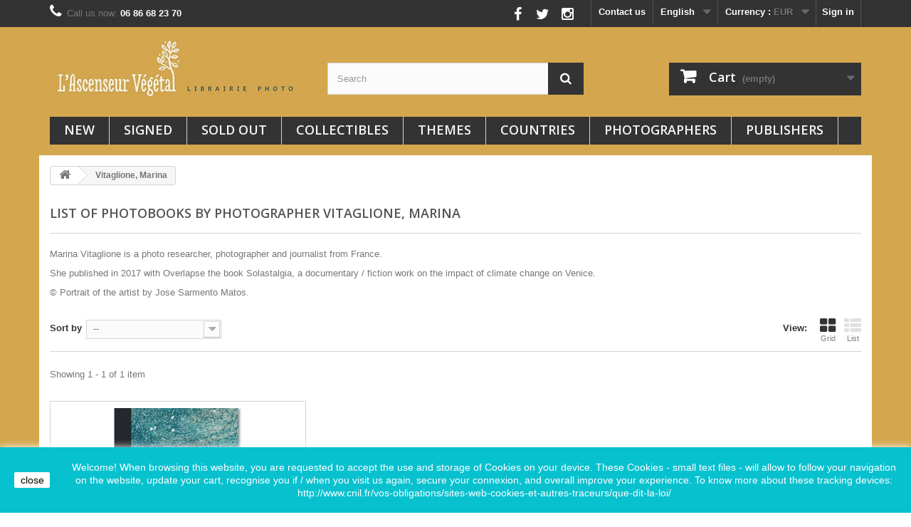

--- FILE ---
content_type: text/html; charset=utf-8
request_url: https://ascenseurvegetal.com/en/1060_vitaglione-marina
body_size: 11830
content:
<!DOCTYPE HTML> <!--[if lt IE 7]><html class="no-js lt-ie9 lt-ie8 lt-ie7" lang="en-us"><![endif]--> <!--[if IE 7]><html class="no-js lt-ie9 lt-ie8 ie7" lang="en-us"><![endif]--> <!--[if IE 8]><html class="no-js lt-ie9 ie8" lang="en-us"><![endif]--> <!--[if gt IE 8]><html class="no-js ie9" lang="en-us"><![endif]--><html lang="en-us"><head><meta charset="utf-8" /><title>Marina Vitaglione, French photographer and journalist - L&#039;Ascenseur Végétal</title><meta name="description" content="She published in 2017 with Overlapse the book Solastalgia, a documentary / fiction work on the impact of climate change on Venice." /><meta name="keywords" content="United States,Documentary,Research,Academic" /><meta name="generator" content="PrestaShop" /><meta name="robots" content="index,follow" /><meta name="viewport" content="width=device-width, minimum-scale=0.25, maximum-scale=1.6, initial-scale=1.0" /><meta name="apple-mobile-web-app-capable" content="yes" /><link rel="icon" type="image/vnd.microsoft.icon" href="/img/favicon.ico?1695893153" /><link rel="shortcut icon" type="image/x-icon" href="/img/favicon.ico?1695893153" /><link rel="stylesheet" href="https://ascenseurvegetal.com/themes/Default_test_2/cache/v_196_b114ba4fa0961b89849c584f2a59d087_all.css" type="text/css" media="all" />   <link rel="stylesheet" href="//fonts.googleapis.com/css?family=Open+Sans:300,600&amp;subset=latin,latin-ext" type="text/css" media="all" /> <!--[if IE 8]> 
<script src="https://oss.maxcdn.com/libs/html5shiv/3.7.0/html5shiv.js"></script> 
<script src="https://oss.maxcdn.com/libs/respond.js/1.3.0/respond.min.js"></script> <![endif]--></head><body id="manufacturer" class="manufacturer manufacturer-1060 manufacturer-vitaglione-marina hide-left-column hide-right-column lang_en"><div id="page"><div class="header-container"> <header id="header"><div class="nav"><div class="container"><div class="row"> <nav><div class="header_user_info"> <a class="login" href="https://ascenseurvegetal.com/en/my-account" rel="nofollow" title="Log in to your customer account"> Sign in </a></div><div id="currencies-block-top"><form id="setCurrency" action="/en/1060_vitaglione-marina" method="post"><div class="current"> <input type="hidden" name="id_currency" id="id_currency" value=""/> <input type="hidden" name="SubmitCurrency" value="" /> <span class="cur-label">Currency :</span> <strong>EUR</strong></div><ul id="first-currencies" class="currencies_ul toogle_content"><li > <a href="javascript:setCurrency(7);" rel="nofollow" title="Australian dollar (AUD)"> Australian dollar (AUD) </a></li><li > <a href="javascript:setCurrency(6);" rel="nofollow" title="Canadian dollar (CAD)"> Canadian dollar (CAD) </a></li><li > <a href="javascript:setCurrency(2);" rel="nofollow" title="Dollar (USD)"> Dollar (USD) </a></li><li class="selected"> <a href="javascript:setCurrency(1);" rel="nofollow" title="Euro (EUR)"> Euro (EUR) </a></li><li > <a href="javascript:setCurrency(5);" rel="nofollow" title="Franc suisse (CHF)"> Franc suisse (CHF) </a></li><li > <a href="javascript:setCurrency(4);" rel="nofollow" title="Japanese yen (JPY)"> Japanese yen (JPY) </a></li><li > <a href="javascript:setCurrency(8);" rel="nofollow" title="Norwegian kr. (NOK)"> Norwegian kr. (NOK) </a></li><li > <a href="javascript:setCurrency(3);" rel="nofollow" title="Pound (GBP)"> Pound (GBP) </a></li><li > <a href="javascript:setCurrency(9);" rel="nofollow" title="Swedish kr. (SEK)"> Swedish kr. (SEK) </a></li></ul></form></div><div id="languages-block-top" class="languages-block"><div class="current"> <span>English</span></div><ul id="first-languages" class="languages-block_ul toogle_content"><li > <a href="https://ascenseurvegetal.com/fr/1060_vitaglione-marina" title="Français (French)" rel="alternate" hreflang="fr"> <span>Français</span> </a></li><li class="selected"> <span>English</span></li></ul></div><div id="contact-link" > <a href="https://ascenseurvegetal.com/en/index.php?controller=contact" title="Contact us">Contact us</a></div> <span class="shop-phone"> <i class="icon-phone"></i>Call us now: <strong>06 86 68 23 70</strong> </span><section id="social_block" class="pull-right"><ul><li class="facebook"> <a class="_blank" href="https://www.facebook.com/AscenseurVegetal"> <span>Facebook</span> </a></li><li class="twitter"> <a class="_blank" href="https://twitter.com/librairiephoto"> <span>Twitter</span> </a></li><li class="instagram"> <a class="_blank" href="https://www.instagram.com/l.ascenseur_vegetal/"> <span>Instagram</span> </a></li></ul> <a style="color: #333">Follow us</a> </section><div class="clearfix"></div></nav></div></div></div><div><div class="container"><div class="row"><div id="header_logo"> <a href="https://ascenseurvegetal.com/" title="L&#039;Ascenseur Végétal"> <img class="logo img-responsive" src="https://ascenseurvegetal.com/img/l-ascenseur-vegetal-logo-1513890001.jpg" alt="L&#039;Ascenseur Végétal" width="397" height="95"/> </a></div><div id="search_block_top" class="col-sm-4 clearfix"><form id="searchbox" method="get" action="//ascenseurvegetal.com/en/search" > <input type="hidden" name="controller" value="search" /> <input type="hidden" name="orderby" value="position" /> <input type="hidden" name="orderway" value="desc" /> <input class="search_query form-control" type="text" id="search_query_top" name="search_query" placeholder="Search" value="" /> <button type="submit" name="submit_search" class="btn btn-default button-search"> <span>Search</span> </button></form></div><div class="col-sm-4 clearfix"><div class="shopping_cart"> <a href="https://ascenseurvegetal.com/en/quick-order" title="View my shopping cart" rel="nofollow"> <b>Cart</b> <span class="ajax_cart_quantity unvisible">0</span> <span class="ajax_cart_product_txt unvisible">Book</span> <span class="ajax_cart_product_txt_s unvisible">Books</span> <span class="ajax_cart_total unvisible"> </span> <span class="ajax_cart_no_product">(empty)</span> </a><div class="cart_block block exclusive"><div class="block_content"><div class="cart_block_list"><p class="cart_block_no_products"> No books</p><div class="cart-prices"><div class="cart-prices-line first-line"> <span class="price cart_block_shipping_cost ajax_cart_shipping_cost unvisible"> To be determined </span> <span class="unvisible"> Shipping </span></div><div class="cart-prices-line last-line"> <span class="price cart_block_total ajax_block_cart_total">0,00 €</span> <span>Total</span></div></div><p class="cart-buttons"> <a id="button_order_cart" class="btn btn-default button button-small" href="https://ascenseurvegetal.com/en/quick-order" title="Check out" rel="nofollow"> <span> Check out<i class="icon-chevron-right right"></i> </span> </a></p></div></div></div></div></div><div id="layer_cart"><div class="clearfix"><div class="layer_cart_product col-xs-12 col-md-6"> <span class="cross" title="Close window"></span> <span class="title"> <i class="icon-check"></i>Photobook successfully added to your shopping cart </span><div class="product-image-container layer_cart_img"></div><div class="layer_cart_product_info"> <span id="layer_cart_product_title" class="product-name"></span> <span id="layer_cart_product_attributes"></span><div> <strong class="dark">Quantity</strong> <span id="layer_cart_product_quantity"></span></div><div> <strong class="dark">Total</strong> <span id="layer_cart_product_price"></span></div></div></div><div class="layer_cart_cart col-xs-12 col-md-6"> <span class="title"> <span class="ajax_cart_product_txt_s unvisible"> There are <span class="ajax_cart_quantity">0</span> items in your cart. </span> <span class="ajax_cart_product_txt "> There is 1 item in your cart. </span> </span><div class="layer_cart_row"> <strong class="dark"> Total books </strong> <span class="ajax_block_products_total"> </span></div><div class="layer_cart_row"> <strong class="dark unvisible"> Total shipping&nbsp; </strong> <span class="ajax_cart_shipping_cost unvisible"> To be determined </span></div><div class="layer_cart_row"> <strong class="dark"> Total </strong> <span class="ajax_block_cart_total"> </span></div><div class="button-container"> <span class="continue btn btn-default button exclusive-medium" title="Continue shopping"> <span> <i class="icon-chevron-left left"></i>Continue shopping </span> </span> <a class="btn btn-default button button-medium" href="https://ascenseurvegetal.com/en/quick-order" title="Proceed to checkout" rel="nofollow"> <span> Proceed to checkout<i class="icon-chevron-right right"></i> </span> </a></div></div></div><div class="crossseling"></div></div><div class="layer_cart_overlay"></div><div id="block_top_menu" class="sf-contener clearfix col-lg-12"><div class="cat-title">Menu</div><ul class="sf-menu clearfix menu-content"><li><a href="https://ascenseurvegetal.com/en/new-products" title="New">New</a></li><li><a href="https://ascenseurvegetal.com/en/14-signed" title="signed">signed</a></li><li><a href="https://ascenseurvegetal.com/en/22-sold-out" title="Sold out">Sold out</a></li><li><a href="https://ascenseurvegetal.com/en/28-collectibles" title="Collectibles">Collectibles</a></li><li><a href="https://ascenseurvegetal.com/en/11-themes" title="Themes">Themes</a><ul><li><a href="https://ascenseurvegetal.com/en/4-photojournalisme" title="Photojournalism">Photojournalism</a></li><li><a href="https://ascenseurvegetal.com/en/5-mode" title="Fashion">Fashion</a></li><li><a href="https://ascenseurvegetal.com/en/6-architecture" title="Architecture">Architecture</a></li><li><a href="https://ascenseurvegetal.com/en/7-nu-erotique" title="Nude & Erotic">Nude & Erotic</a></li><li><a href="https://ascenseurvegetal.com/en/13-portrait" title="Portrait">Portrait</a></li><li><a href="https://ascenseurvegetal.com/en/19-societe" title="Society">Society</a></li><li><a href="https://ascenseurvegetal.com/en/24-document" title="Document">Document</a></li><li><a href="https://ascenseurvegetal.com/en/25-stories" title="Tell a story">Tell a story</a></li><li><a href="https://ascenseurvegetal.com/en/26-fiction" title="Imagine">Imagine</a></li><li><a href="https://ascenseurvegetal.com/en/27-creation" title="Create">Create</a></li></ul></li><li><a href="https://ascenseurvegetal.com/en/29-countries" title="Countries">Countries</a><ul><li><a href="https://ascenseurvegetal.com/en/30-japan" title="Japan">Japan</a></li><li><a href="https://ascenseurvegetal.com/en/31-north-america" title="North America">North America</a></li><li><a href="https://ascenseurvegetal.com/en/32-united-kingdom-and-ireland" title="UK and Ireland">UK and Ireland</a></li><li><a href="https://ascenseurvegetal.com/en/33-france" title="France">France</a></li><li><a href="https://ascenseurvegetal.com/en/34-belgium" title="Belgium">Belgium</a></li><li><a href="https://ascenseurvegetal.com/en/35-netherlands" title="The Netherlands">The Netherlands</a></li><li><a href="https://ascenseurvegetal.com/en/36-italy" title="Italy">Italy</a></li><li><a href="https://ascenseurvegetal.com/en/37-spain" title="Spain">Spain</a></li><li><a href="https://ascenseurvegetal.com/en/38-europe" title="Europe">Europe</a></li><li><a href="https://ascenseurvegetal.com/en/39-other-corners-of-the-world" title="The rest of the world">The rest of the world</a></li></ul></li><li><a href="https://ascenseurvegetal.com/en/authors" title="Photographers">Photographers</a></li><li><a href="https://ascenseurvegetal.com/en/supplier" title="Publishers">Publishers</a></li></ul></div></div></div></div> </header></div><div class="columns-container"><div id="columns" class="container"><div class="breadcrumb clearfix"> <a class="home" href="https://ascenseurvegetal.com/" title="Return to Home"><i class="icon-home"></i></a> <span class="navigation-pipe">&gt;</span> Vitaglione, Marina</div><div id="slider_row" class="row"></div><div class="row"><div id="center_column" class="center_column col-xs-12 col-sm-12"><h1 class="page-heading product-listing"> List of photobooks by photographer&nbsp;Vitaglione, Marina</h1><div class="description_box rte"><div class="short_desc"><p>Marina Vitaglione is a photo researcher, photographer and journalist from France.</p><p>She published in 2017 with Overlapse the book <i>Solastalgia</i>, a documentary / fiction work on the impact of climate change on Venice.</p><p>© <span style="font-family:Arial, Helvetica, sans-serif;">Portrait of the artist by Jose Sarmento Matos.</span></p></div><div class="hide_desc"></div></div><div class="content_sortPagiBar"><div class="sortPagiBar clearfix"><ul class="display hidden-xs"><li class="display-title">View:</li><li id="grid"><a rel="nofollow" href="#" title="Grid"><i class="icon-th-large"></i>Grid</a></li><li id="list"><a rel="nofollow" href="#" title="List"><i class="icon-th-list"></i>List</a></li></ul><form id="productsSortForm" action="https://ascenseurvegetal.com/en/1060_vitaglione-marina" class="productsSortForm"><div class="select selector1"> <label for="selectProductSort">Sort by</label> <select id="selectProductSort" class="selectProductSort form-control"><option value="date_add:desc" selected="selected">--</option><option value="price:asc">Price: Lowest first</option><option value="price:desc">Price: Highest first</option><option value="name:asc">Product Name: A to Z</option><option value="name:desc">Product Name: Z to A</option><option value="quantity:desc">In stock</option><option value="reference:asc">Reference: Lowest first</option><option value="reference:desc">Reference: Highest first</option> </select></div></form></div><div class="top-pagination-content clearfix"><div id="pagination" class="pagination clearfix"></div><div class="product-count"> Showing 1 - 1 of 1 item</div></div></div><ul id="product_list" class="product_list grid row"><li class="ajax_block_product col-xs-12 col-sm-6 col-md-4 first-in-line last-line first-item-of-tablet-line first-item-of-mobile-line last-mobile-line"><div class="product-container" itemscope itemtype="https://schema.org/Product"><div class="left-block"><div class="product-image-container"> <a class="product_img_link" href="https://ascenseurvegetal.com/en/signed/1538-solastalgia-signed.html" title="Solastalgia (*signed*)" itemprop="url"> <img class="replace-2x img-responsive" src="https://ascenseurvegetal.com/11705-home_default/solastalgia-signed.jpg" alt="Marina Vitaglione - Solastalgia (Overlapse, 2017)" title="Marina Vitaglione - Solastalgia (Overlapse, 2017)" itemprop="image" /> </a><div class="quick-view-wrapper-mobile"> <a class="quick-view-mobile" href="https://ascenseurvegetal.com/en/signed/1538-solastalgia-signed.html" rel="https://ascenseurvegetal.com/en/signed/1538-solastalgia-signed.html"> <i class="icon-eye-open"></i> </a></div> <a class="quick-view" href="https://ascenseurvegetal.com/en/signed/1538-solastalgia-signed.html" rel="https://ascenseurvegetal.com/en/signed/1538-solastalgia-signed.html"> <span>Quick view</span> </a> <span class="auteurblanc"> <a href="https://ascenseurvegetal.com/en/1060_vitaglione-marina" style="text-decoration:none;"> <mark-blc>Vitaglione, Marina</mark-blc></a> </span><div class="content_price" itemprop="offers" itemscope itemtype="https://schema.org/Offer"> <span itemprop="price" class="price product-price"> 32,00 € </span><meta itemprop="priceCurrency" content="EUR" /> <span class="unvisible"><link itemprop="availability" href="https://schema.org/OutOfStock" />Out of stock </span></div></div></div><div class="right-block"><p itemprop="name"> <a class="product-name" href="https://ascenseurvegetal.com/en/signed/1538-solastalgia-signed.html" title="Solastalgia (*signed*)" itemprop="url" > Solastalgia (*signed*) </a></p><p class="product-desc" itemprop="description"> Presentation by Overlapse : "The fragile foundations of Venice are slowly being eroded by rising tides, subsidence and pollution – undergoing a brutal transformation that threatens irreversible change to this widely beloved city. Illustrated with degraded images from films submerged in Adriatic seawater, this photo/text docufiction unravels a narrative...</p><div class="content_price"> <span class="price product-price"> 32,00 € </span></div><div class="button-container"> <span class="button ajax_add_to_cart_button btn btn-default disabled"> <span>Add to cart</span> </span></div><div class="color-list-container"></div><div class="product-flags"></div> <span class="availability"> <span class="label-danger"> Out of stock </span> </span></div><div class="functional-buttons clearfix"></div></div></li></ul><div class="content_sortPagiBar"><div class="bottom-pagination-content clearfix"><div id="pagination_bottom" class="pagination clearfix"></div><div class="product-count"> Showing 1 - 1 of 1 item</div></div></div></div></div></div></div><div class="footer-container"> <footer id="footer" class="container"><div class="row"><div id="newsletter_block_left" class="block"><h4>Newsletter</h4><div class="block_content"><form action="//ascenseurvegetal.com/en/" method="post"><div class="form-group" > <input class="inputNew form-control grey newsletter-input" id="newsletter-input" type="text" name="email" size="18" value="Enter your e-mail" /> <button type="submit" name="submitNewsletter" class="btn btn-default button button-small"> <span>Ok</span> </button> <input type="hidden" name="action" value="0" /></div></form></div></div><section id="social_block" class="pull-right"><ul><li class="facebook"> <a class="_blank" href="https://www.facebook.com/AscenseurVegetal"> <span>Facebook</span> </a></li><li class="twitter"> <a class="_blank" href="https://twitter.com/librairiephoto"> <span>Twitter</span> </a></li><li class="instagram"> <a class="_blank" href="https://www.instagram.com/l.ascenseur_vegetal/"> <span>Instagram</span> </a></li></ul> <a style="color: #333">Follow us</a> </section><div class="clearfix"></div><section class="blockcategories_footer footer-block col-xs-12 col-sm-2"><h4>Categories</h4><div class="category_footer toggle-footer"><div class="list"><ul class="dhtml"><li > <a href="https://ascenseurvegetal.com/en/23-photobook" title="Share the pleasure of photography Medium of expression, pleasure of reading, object of collection, the photo book or photobook is everything at once"> Photobook </a></li><li > <a href="https://ascenseurvegetal.com/en/14-signed" title="."> signed </a></li><li > <a href="https://ascenseurvegetal.com/en/22-sold-out" title="&#039;"> Sold out </a></li><li > <a href="https://ascenseurvegetal.com/en/28-collectibles" title="."> Collectibles </a></li><li > <a href="https://ascenseurvegetal.com/en/11-themes" title="&#039;"> Themes </a><ul><li > <a href="https://ascenseurvegetal.com/en/4-photojournalisme" title="The work of photo-reporters, war reporters, daily photojournalists. Books dealing with current events or those of yesterday, whether conflicts, the life of Western societies or others, the important or insignificant events of our history or from History."> Photojournalism </a></li><li > <a href="https://ascenseurvegetal.com/en/5-mode" title="Fashion photography. A photographer, a magazine, a period, etc."> Fashion </a></li><li > <a href="https://ascenseurvegetal.com/en/6-architecture" title="Photographs of architecture and urbanism (buildings, the city), presentation of the works of architects, movements, trends, etc."> Architecture </a></li><li > <a href="https://ascenseurvegetal.com/en/7-nu-erotique" title="Nude Photography, Erotica, Pornography, Bondage Note: some books, some images will be better suited to an informed audience"> Nude &amp; Erotic </a></li><li > <a href="https://ascenseurvegetal.com/en/13-portrait" title="Photobooks whose main theme is the portrait. An extremely vast and rich theme of infinite variations: academic, posed or in action; photos of people, families, groups, in a studio, at home, at work, outdoors; tight framing, American, full portrait ; refined clichés, modified, reassembled, etc."> Portrait </a></li><li > <a href="https://ascenseurvegetal.com/en/19-societe" title="Books dealing with our life in common , topics of society, ours - Western - and those more or less favored from other parts of the world. The topics will be: social classes, associative work, poverty, integration, lifestyles, etc."> Society </a></li><li > <a href="https://ascenseurvegetal.com/en/24-document" title="Insights upon our societies, review of a country, an activity..."> Document </a></li><li > <a href="https://ascenseurvegetal.com/en/25-stories" title="To tell one&#039;s story, our story, life"> Tell a story </a></li><li > <a href="https://ascenseurvegetal.com/en/26-fiction" title="Works of fiction, the photo book as a means of telling a story"> Imagine </a></li><li class="last"> <a href="https://ascenseurvegetal.com/en/27-creation" title="These photobooks present work on the main material, photography: pictorial research, &quot;arty&quot; projects, image modification processes, etc."> Create </a></li></ul></li><li > <a href="https://ascenseurvegetal.com/en/29-countries" title="Photographers and their books are classified along their country of origin or of interest"> Countries </a><ul><li > <a href="https://ascenseurvegetal.com/en/30-japan" title="Japan is a prominent country in photography today , and especially regarding the desiging and&nbsp; publishing of photography books; this position is not recent. Since the post-war period in particular, Japanese photographers, publishers and designers have been very productive and very innovative in the design of photography integrated into a book object, with particular attention to the manufacture, layout, papers, bindings, slipcases and boxes... For example, some still think that Ed Ruscha&#039;s book &nbsp; Every Building on the Sunset Strip ( self-publish ed, 1966) is the first photo book in Leporello format (&quot;accordion binding&quot;), while the book Ginza Kaiwai / Ginza Haccho by Yoshikazu Suzuki &amp;amp; Kimura Shohachi, with two panoramas on two separate accordions from Tokyo&#039;s Ginza district, was released by Toho-Shuppan, Tokyo in 1954, 12 years earlier! Great Japanese photographers have become known through their books and collaborations, between photographers on the Provoke &nbsp; magazine project (three volumes in 1968 and 1969, created by Takuma Nakahira &nbsp; and Yukata Takanashi among others, and a collaboration with Daido Moriyama , etc.) or with renowned designers such as Eikoh Hosoe&#039;s Kamaitachi casing by Tadanori Yokoo (published by Gendai Shicho Sha, Tokyo, 1969). Japanese photography, and the Japanese edition of photography books, are still extremely dynamic today. Only a small part of the books published in Japan are available in bookstores around the world, but many photographers - like their elders &nbsp; Daido Moriyama and Nobuyoshi Araki who still publish with the same regularity - are today recognized and widely followed beyond Japan. Examples include &nbsp; Rinko Kawauchi , Koji Onaka , Atsushi Fujiwara , Toshio Shibata ,&nbsp; and more recently Daisuke Yokota and Kazuma Obara ."> Japan </a></li><li > <a href="https://ascenseurvegetal.com/en/31-north-america" title="North America: From Inuit territory in Canada in the Great North, to Mexico in Central America, via Quebec and the United States, not forgetting Native Americans, Cajuns, ... North America in its diversity, from megacities to deserts, from the West Coast to New-Yok City or Florida, from VIPs to John Doe."> North America </a></li><li > <a href="https://ascenseurvegetal.com/en/32-united-kingdom-and-ireland" title="United Kingdom &amp;amp; Ireland: British and Irish photographers, as well as photo books on England, Scotland, Wales, Northern Ireland and Eire."> UK and Ireland </a></li><li > <a href="https://ascenseurvegetal.com/en/33-france" title="French photography"> France </a></li><li > <a href="https://ascenseurvegetal.com/en/34-belgium" title="Belgium"> Belgium </a></li><li > <a href="https://ascenseurvegetal.com/en/35-netherlands" title="The Netherlands"> The Netherlands </a></li><li > <a href="https://ascenseurvegetal.com/en/36-italy" title="Italy"> Italy </a></li><li > <a href="https://ascenseurvegetal.com/en/37-spain" title="Spain"> Spain </a></li><li > <a href="https://ascenseurvegetal.com/en/38-europe" title="Europe - Photographers from Scandinavia or from Eastern Europe ..."> Europe </a></li><li class="last"> <a href="https://ascenseurvegetal.com/en/39-other-corners-of-the-world" title="Outstanding photographers from all over the world: South America and Africa, Russia and the Balkans, the Arab world, China and the Far East ..."> The rest of the world </a></li></ul></li><li > <a href="https://ascenseurvegetal.com/en/3-monographie" title="The heart of our catalogue... each book presents the photographic work of an artist, whether on a specific project or under the form of a retrospective or compendium."> Monographs </a></li><li > <a href="https://ascenseurvegetal.com/en/20-anthologies" title="Books about the photography medium or the photobooks. These may present a collection, a mouvement, a period in the history of the medium, a study of its evolution, etc. Usually the works of many artists will be gathered in any given book from this category."> Anthologies </a></li><li > <a href="https://ascenseurvegetal.com/en/10-essai" title="Essays about and analysis of the work of a given artist, mouvement or period, or about the history of photography. As opposed to the books under &quot;Anthologies&quot;, the ones presented here are more analytic and less a catalogue of images."> Essays </a></li><li > <a href="https://ascenseurvegetal.com/en/9-choose-a-book" title="A few categories - some biased some not - to help you navigate our shelves from a different and original standpoint depending on your mood or your search of the day."> Choose a photobook </a><ul><li > <a href="https://ascenseurvegetal.com/en/12-parr-badger" title="For everyone, a selection of the most beautiful photo books, the most famous, most quoted in the history of photobooks. For collectors and bibliophiles, find among our titles the photobooks cited in the following reference books: - &quot; The Photobook: A History &quot; (Martin Parr / Gerry Badger, Phaidon) - &quot; The Book of 101 Books - Seminal Photographic Books of the Twentieth Century &quot;(Andrew Roth, PPP Editions) -&quot; The Open Book &quot;(coll., Hasselblad Center) -&quot; Books of Nudes &quot;(Alessandro Bertolotti, La Martinière / MEP)"> Parr / Badger </a></li><li > <a href="https://ascenseurvegetal.com/en/15-grand-public" title="Books of famous photographers, great successes of the edition of the photo book, books on mainstream themes ... For a first easy access to photobooks"> Mainstream </a></li><li > <a href="https://ascenseurvegetal.com/en/16-hors-photographie" title="Books that landed here by chance, maybe ... Beautiful books, interesting books, sometimes rare books, but which are not photography books."> Out of photography </a></li><li > <a href="https://ascenseurvegetal.com/en/17-dur-ou-difficile" title="Books that deal with difficult topics, offer raw images, or graphic or psychological violence ..."> Harsh or difficult </a></li><li class="last"> <a href="https://ascenseurvegetal.com/en/18-doux-et-paisible" title="Beautiful images, spring, flowers, pretty clouds, love, tenderness ... which does not mean that they are necessarily &quot;easy&quot; books."> Soft and peaceful </a></li></ul></li><li > <a href="https://ascenseurvegetal.com/en/21-popular" title="Some photobooks are classics, others have won photography awards, or are popular with the general public ... all these bestseller photo books are here!"> Popular </a></li><li class="last"> <a href="https://ascenseurvegetal.com/en/40-photobooks-on-sale" title="* Our sale offer (2 books: -20%&nbsp; /&nbsp; 3 books: -30%&nbsp; /&nbsp; 4+ books: -40%) is related to the books in this category only, and the discount will apply to those books only. The &quot;non sale&quot; books in your cart will not be counted to calculate the discount applied, and will not be discounted."> Photobooks on sale </a></li></ul></div></div> </section><section class="footer-block col-xs-12 col-sm-2" id="block_various_links_footer"><h4>Information</h4><ul class="toggle-footer"><li class="item"> <a href="https://ascenseurvegetal.com/en/new-products" title="New products"> New products </a></li><li class="item"> <a href="https://ascenseurvegetal.com/en/best-sales" title="Best sellers"> Best sellers </a></li><li class="item"> <a href="https://ascenseurvegetal.com/en/stores" title="Our stores"> Our stores </a></li><li class="item"> <a href="https://ascenseurvegetal.com/en/index.php?controller=contact" title="Contact us"> Contact us </a></li><li class="item"> <a href="https://ascenseurvegetal.com/en/content/1-delivery" title="Delivery and Returns"> Delivery and Returns </a></li><li class="item"> <a href="https://ascenseurvegetal.com/en/content/2-legal-notice" title="Legal Notice"> Legal Notice </a></li><li class="item"> <a href="https://ascenseurvegetal.com/en/content/4-about-us" title="About L’Ascenseur Végétal"> About L’Ascenseur Végétal </a></li><li class="item"> <a href="https://ascenseurvegetal.com/en/content/3-terms-and-conditions-of-use" title="Terms and conditions of use"> Terms and conditions of use </a></li><li class="item"> <a href="https://ascenseurvegetal.com/en/content/6-privacy-policy" title="Privacy Policy"> Privacy Policy </a></li><li class="item"> <a href="https://ascenseurvegetal.com/en/content/8-liens" title="Links"> Links </a></li><li> <a href="https://ascenseurvegetal.com/en/sitemap" title="Sitemap"> Sitemap </a></li></ul> </section><section class="footer-block col-xs-12 col-sm-4"><h4><a href="https://ascenseurvegetal.com/en/my-account" title="Manage my customer account" rel="nofollow">My account</a></h4><div class="block_content toggle-footer"><ul class="bullet"><li><a href="https://ascenseurvegetal.com/en/order-history" title="My orders" rel="nofollow">My orders</a></li><li><a href="https://ascenseurvegetal.com/en/order-slip" title="My credit slips" rel="nofollow">My credit slips</a></li><li><a href="https://ascenseurvegetal.com/en/addresses" title="My addresses" rel="nofollow">My addresses</a></li><li><a href="https://ascenseurvegetal.com/en/identity" title="Manage my personal information" rel="nofollow">My personal info</a></li><li><a href="https://ascenseurvegetal.com/en/discount" title="My vouchers" rel="nofollow">My vouchers</a></li></ul></div> </section><section id="block_contact_infos" class="footer-block col-xs-12 col-sm-4"><div><h4>Store Information</h4><ul class="toggle-footer"><li> <i class="icon-map-marker"></i>L&#039;Ascenseur Végétal <br />20 rue Bouquière<br /> 33000 Bordeaux<br /> France</li><li> <i class="icon-phone"></i>Call us now: <span>+33 (0) 686 68 23 70</span></li><li> <i class="icon-envelope-alt"></i>Email: <span><a href="&#109;&#97;&#105;&#108;&#116;&#111;&#58;%63%6f%6e%74%61%63%74@%61%73%63%65%6e%73%65%75%72%76%65%67%65%74%61%6c.%63%6f%6d" >&#x63;&#x6f;&#x6e;&#x74;&#x61;&#x63;&#x74;&#x40;&#x61;&#x73;&#x63;&#x65;&#x6e;&#x73;&#x65;&#x75;&#x72;&#x76;&#x65;&#x67;&#x65;&#x74;&#x61;&#x6c;&#x2e;&#x63;&#x6f;&#x6d;</a></span></li> <a> <img src="https://ascenseurvegetal.com/img/paypal-payments-gris-thb.png" alt="Paypal, Visa, Mastercard, AmEx, etc." title="Paypal, Visa, Mastercard, AmEx ..." width="223" height="80" > </a> <a> <img src="https://ascenseurvegetal.com/img/stripe-payments-logo.png" alt="via Stripe: Visa, Mastercard, Sofort, Bancontact, Giropay, ideal, etc." title="via Stripe: Visa, Mastercard, Sofort, Bancontact, Giropay, ideal, etc. " width="223" > </a></ul></div> </section>  <img src="https://ascenseurvegetal.com/en/module/cron/cron?token=Eqt9H1KX&time=1769072981" alt="" width="0" height="0" style="border:none;margin:0; padding:0" /> <style>.closeFontAwesome:before {
        content: "\f00d";
        font-family: "FontAwesome";
        display: inline-block;
        font-size: 23px;
        line-height: 23px;
        color: #FFFFFF;
        padding-right: 15px;
        cursor: pointer;
    }

    .closeButtonNormal {
     display: block; 
        text-align: center;
        padding: 2px 5px;
        border-radius: 2px;
        color: #000000;
        background: #FFFFFF;
        cursor: pointer;
    }

    #cookieNotice p {
        margin: 0px;
        padding: 0px;
    }


    #cookieNoticeContent {
    
            padding:10px;
        
    }</style><div id="cookieNotice" style=" width: 100%; position: fixed; bottom:0px; box-shadow: 0px 0 10px 0 #FFFFFF; background: #08C1CF; z-index: 9999; font-size: 14px; line-height: 1.3em; font-family: arial; left: 0px; text-align:center; color:#FFF; opacity: 1 "><div id="cookieNoticeContent" style="position:relative; margin:auto; width:100%; display:block;"><table style="width:100%;"><tr><td style="width:80px; vertical-align:middle; padding-right:20px; text-align:left;"> <span class="closeButtonNormal" onclick="closeUeNotify()">close</span></td><td style="text-align:center;"><p>Welcome! When browsing this website, you are requested to accept the use and storage of Cookies on your device. These Cookies - small text files - will allow to follow your navigation on the website, update your cart, recognise you if / when you visit us again, secure your connexion, and overall improve your experience. To know more about these tracking devices: http://www.cnil.fr/vos-obligations/sites-web-cookies-et-autres-traceurs/que-dit-la-loi/</p></td></tr><tr></tr></table></div></div></div> </footer></div></div>
<script type="text/javascript">var CUSTOMIZE_TEXTFIELD = 1;
var FancyboxI18nClose = 'Close';
var FancyboxI18nNext = 'Next';
var FancyboxI18nPrev = 'Previous';
var ajax_allowed = true;
var ajaxsearch = true;
var baseDir = 'https://ascenseurvegetal.com/';
var baseUri = 'https://ascenseurvegetal.com/';
var blocksearch_type = 'top';
var comparator_max_item = '0';
var comparedProductsIds = [];
var contentOnly = false;
var currency = {"id":1,"name":"Euro","iso_code":"EUR","iso_code_num":"978","sign":"\u20ac","blank":"1","conversion_rate":"1.000000","deleted":"0","format":"2","decimals":"1","active":"1","prefix":"","suffix":" \u20ac","id_shop_list":null,"force_id":false};
var currencyBlank = 1;
var currencyFormat = 2;
var currencyRate = 1;
var currencySign = '€';
var customizationIdMessage = 'Customization #';
var delete_txt = 'Delete';
var displayList = false;
var freeProductTranslation = 'Free!';
var freeShippingTranslation = 'Free shipping!';
var generated_date = 1769072980;
var hasDeliveryAddress = false;
var highDPI = false;
var id_lang = 2;
var img_dir = 'https://ascenseurvegetal.com/themes/Default_test_2/img/';
var instantsearch = false;
var isGuest = 0;
var isLogged = 0;
var isMobile = false;
var max_item = 'You cannot add more than 0 book(s) to the product comparison';
var min_item = 'Please select at least one book';
var page_name = 'manufacturer';
var placeholder_blocknewsletter = 'Enter your e-mail';
var priceDisplayMethod = 0;
var priceDisplayPrecision = 2;
var quickView = true;
var removingLinkText = 'remove this product from my cart';
var request = 'https://ascenseurvegetal.com/en/1060_vitaglione-marina';
var roundMode = 2;
var search_url = 'https://ascenseurvegetal.com/en/search';
var static_token = '055c60966626e22f69829eecffd79a3e';
var toBeDetermined = 'To be determined';
var token = '004798b7ce910799cd3f3687b1ffd7ae';
var usingSecureMode = true;</script> <script type="text/javascript" src="/js/jquery/jquery-1.11.0.min.js"></script> <script type="text/javascript" src="/js/jquery/jquery-migrate-1.2.1.min.js"></script> <script type="text/javascript" src="/js/jquery/plugins/jquery.easing.js"></script> <script type="text/javascript" src="/js/tools.js"></script> <script type="text/javascript" src="/themes/Default_test_2/js/global.js"></script> <script type="text/javascript" src="/themes/Default_test_2/js/autoload/10-bootstrap.min.js"></script> <script type="text/javascript" src="/themes/Default_test_2/js/autoload/15-jquery.total-storage.min.js"></script> <script type="text/javascript" src="/themes/Default_test_2/js/autoload/15-jquery.uniform-modified.js"></script> <script type="text/javascript" src="/js/jquery/plugins/fancybox/jquery.fancybox.js"></script> <script type="text/javascript" src="/themes/Default_test_2/js/modules/blockcart/ajax-cart.js"></script> <script type="text/javascript" src="/js/jquery/plugins/jquery.scrollTo.js"></script> <script type="text/javascript" src="/js/jquery/plugins/jquery.serialScroll.js"></script> <script type="text/javascript" src="/js/jquery/plugins/bxslider/jquery.bxslider.js"></script> <script type="text/javascript" src="/themes/Default_test_2/js/tools/treeManagement.js"></script> <script type="text/javascript" src="/themes/Default_test_2/js/modules/blocknewsletter/blocknewsletter.js"></script> <script type="text/javascript" src="/js/jquery/plugins/autocomplete/jquery.autocomplete.js"></script> <script type="text/javascript" src="/themes/Default_test_2/js/modules/blocksearch/blocksearch.js"></script> <script type="text/javascript" src="/themes/Default_test_2/js/modules/blocktopmenu/js/hoverIntent.js"></script> <script type="text/javascript" src="/themes/Default_test_2/js/modules/blocktopmenu/js/superfish-modified.js"></script> <script type="text/javascript" src="/themes/Default_test_2/js/modules/blocktopmenu/js/blocktopmenu.js"></script> <script type="text/javascript" src="/modules/ganalytics/views/js/GoogleAnalyticActionLib.js"></script> <script type="text/javascript" src="/modules/gototop/views/js/easing.js"></script> <script type="text/javascript" src="/modules/gototop/views/js/jquery.ui.totop.js"></script> <script type="text/javascript" src="/modules/gototop/views/js/gototop.js"></script> <script type="text/javascript">/* * * 2007-2024 PayPal * * NOTICE OF LICENSE * * This source file is subject to the Academic Free License (AFL 3.0) * that is bundled with this package in the file LICENSE.txt. * It is also available through the world-wide-web at this URL: * http://opensource.org/licenses/afl-3.0.php * If you did not receive a copy of the license and are unable to * obtain it through the world-wide-web, please send an email * to license@prestashop.com so we can send you a copy immediately. * * DISCLAIMER * * Do not edit or add to this file if you wish to upgrade PrestaShop to newer * versions in the future. If you wish to customize PrestaShop for your * needs please refer to http://www.prestashop.com for more information. * * @author 2007-2024 PayPal * @author 202 ecommerce <tech@202-ecommerce.com> * @copyright PayPal * @license http://opensource.org/licenses/osl-3.0.php Open Software License (OSL 3.0) * */function updateFormDatas() { var nb = $('#quantity_wanted').val(); var id = $('#idCombination').val();$('.paypal_payment_form input[name=quantity]').val(nb); $('.paypal_payment_form input[name=id_p_attr]').val(id); } $(document).ready( function() { var baseDirPP = baseDir.replace('http:', 'https:'); if($('#in_context_checkout_enabled').val() != 1) { $(document).on('click','#payment_paypal_express_checkout', function() { $('#paypal_payment_form_cart').submit(); return false; }); }var jquery_version = $.fn.jquery.split('.'); if(jquery_version[0]>=1 && jquery_version[1] >= 7) { $('body').on('submit',".paypal_payment_form", function () { updateFormDatas(); }); } else { $('.paypal_payment_form').live('submit', function () { updateFormDatas(); }); }function displayExpressCheckoutShortcut() { var id_product = $('input[name="id_product"]').val(); var id_product_attribute = $('input[name="id_product_attribute"]').val(); $.ajax({ type: "GET", url: baseDirPP+'/modules/paypal/express_checkout/ajax.php', data: { get_qty: "1", id_product: id_product, id_product_attribute: id_product_attribute }, cache: false, success: function(result) { if (result == '1') { $('#container_express_checkout').slideDown(); } else { $('#container_express_checkout').slideUp(); } return true; } }); }$('select[name^="group_"]').change(function () { setTimeout(function(){displayExpressCheckoutShortcut()}, 500); });$('.color_pick').click(function () { setTimeout(function(){displayExpressCheckoutShortcut()}, 500); });if($('body#product').length > 0) { setTimeout(function(){displayExpressCheckoutShortcut()}, 500); }var modulePath = 'modules/paypal'; var subFolder = '/integral_evolution';var fullPath = baseDirPP + modulePath + subFolder; var confirmTimer = false; if ($('form[target="hss_iframe"]').length == 0) { if ($('select[name^="group_"]').length > 0) displayExpressCheckoutShortcut(); return false; } else { checkOrder(); }function checkOrder() { if(confirmTimer == false) confirmTimer = setInterval(getOrdersCount, 1000); }});
(window.gaDevIds=window.gaDevIds||[]).push('d6YPbH');
				(function(i,s,o,g,r,a,m){i['GoogleAnalyticsObject']=r;i[r]=i[r]||function(){
				(i[r].q=i[r].q||[]).push(arguments)},i[r].l=1*new Date();a=s.createElement(o),
				m=s.getElementsByTagName(o)[0];a.async=1;a.src=g;m.parentNode.insertBefore(a,m)
				})(window,document,'script','//www.google-analytics.com/analytics.js','ga');
				ga('create', 'UA-40309063-1', 'auto');
				ga('require', 'ec');
jQuery(document).ready(function(){
						var MBG = GoogleAnalyticEnhancedECommerce;
						MBG.setCurrency('EUR');
						MBG.add({"id":"1538","name":"\"Solastalgia (*signed*)\"","category":"\"signed\"","brand":"\"Vitaglione, Marina\"","variant":"null","type":"typical","position":"0","quantity":1,"list":"manufacturer","url":"https%3A%2F%2Fascenseurvegetal.com%2Fen%2Fsigned%2F1538-solastalgia-signed.html","price":"32.00"},'',true);MBG.addProductClick({"id":"1538","name":"\"Solastalgia (*signed*)\"","category":"\"signed\"","brand":"\"Vitaglione, Marina\"","variant":"null","type":"typical","position":"0","quantity":1,"list":"manufacturer","url":"https%3A%2F%2Fascenseurvegetal.com%2Fen%2Fsigned%2F1538-solastalgia-signed.html","price":"32.00"});
					});
ga('send', 'pageview');
function setcook() {
        var nazwa = 'cookie_ue';
        var wartosc = '1';
        var expire = new Date();
        expire.setMonth(expire.getMonth() + 12);
        document.cookie = nazwa + "=" + escape(wartosc) + ";path=/;" + ((expire == null) ? "" : ("; expires=" + expire.toGMTString()))
    }

    
        

    
        
    function closeUeNotify() {
                $('#cookieNotice').animate(
                {bottom: '-200px'},
                2500, function () {
                    $('#cookieNotice').hide();
                });
        setcook();
            }</script></body></html>